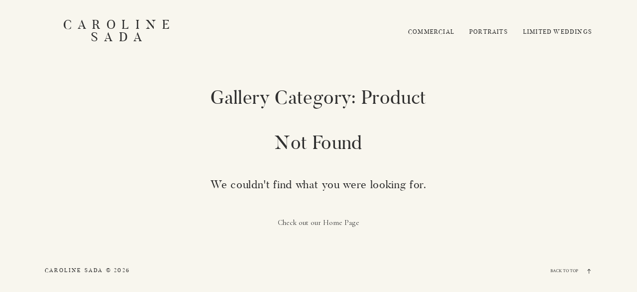

--- FILE ---
content_type: text/css;charset=UTF-8
request_url: https://carolinesada.com/?display_custom_css=css&ver=6.9
body_size: 153
content:
a[href*="//flothemes.com/"] {
    display:none !important;
}
body .flo-wp-content-with-pagination--138 .flo-wp-content-with-pagination__content {
    width: 80%;
}
.single-post .gallery .gallery-item img {
    width: 100%;
}
.c__badges {
    font-size: 0;
    margin: 0 -5px 30px -5px;
}
.c__badge {
    display: inline-block;
    vertical-align: top;
    width: 33.33%;
    margin-bottom: 10px;
    padding: 0 5px;
}
.c__badge br {
    display: none;
}
.c__badge a {
    display: block;
}
.c__badge img {
    max-width: 100%;
    height: auto;
    vertical-align: middle;
}

--- FILE ---
content_type: text/css
request_url: https://carolinesada.com/wp-content/themes/faro/style.css?ver=2.6.7
body_size: 206
content:
/*
Theme Name: Faro
Theme URI: https://flothemes.com/themes/faro/
Author: Flothemes
Author URI: https://flothemes.com
Description: A design screaming for adventures, wanderlust and new destinations. Faro is for the fierce travelers, the avid hikers and breathtaking photo takers. This theme is like an exciting adventure map, that will take your clients from "prospect" to "you're the one" in no time. It will cater to those who love to share lots of information and resources, as well as the people of few words.
Version: 2.6.7
License: GNU General Public License and Flothemes general license
License URI: Licensing/README_License.txt
Text Domain: flotheme
Tags: A dynamic, trendy design for avid travelers & educators.
*/